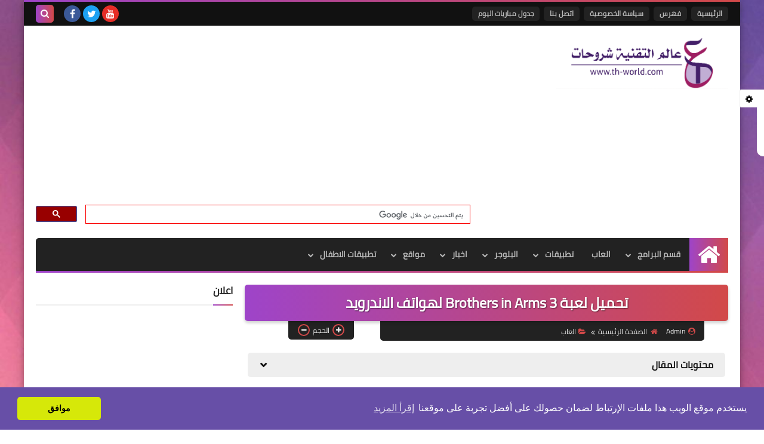

--- FILE ---
content_type: text/html; charset=utf-8
request_url: https://www.google.com/recaptcha/api2/aframe
body_size: 97
content:
<!DOCTYPE HTML><html><head><meta http-equiv="content-type" content="text/html; charset=UTF-8"></head><body><script nonce="RxnLMjvFc51wmbpwwKbG3A">/** Anti-fraud and anti-abuse applications only. See google.com/recaptcha */ try{var clients={'sodar':'https://pagead2.googlesyndication.com/pagead/sodar?'};window.addEventListener("message",function(a){try{if(a.source===window.parent){var b=JSON.parse(a.data);var c=clients[b['id']];if(c){var d=document.createElement('img');d.src=c+b['params']+'&rc='+(localStorage.getItem("rc::a")?sessionStorage.getItem("rc::b"):"");window.document.body.appendChild(d);sessionStorage.setItem("rc::e",parseInt(sessionStorage.getItem("rc::e")||0)+1);localStorage.setItem("rc::h",'1769350690776');}}}catch(b){}});window.parent.postMessage("_grecaptcha_ready", "*");}catch(b){}</script></body></html>